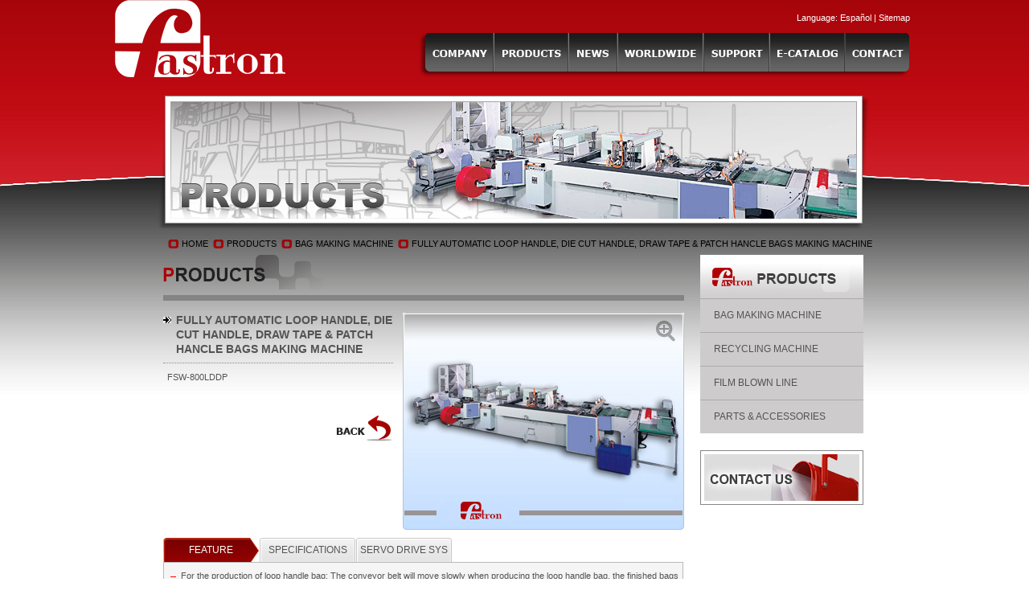

--- FILE ---
content_type: text/html
request_url: http://fastron.asia/FSW-800LDDP.html
body_size: 4000
content:
<!DOCTYPE html
	PUBLIC "-//W3C//DTD XHTML 1.0 Transitional//EN" "http://www.w3.org/TR/xhtml1/DTD/xhtml1-transitional.dtd">
<html xmlns="http://www.w3.org/1999/xhtml">

<head>
	<meta http-equiv="Content-Type" content="text/html; charset=utf-8" />
	<meta http-equiv="X-UA-Compatible" content="IE=EmulateIE7" />
	<title>FASTRON INDUSTRY CO., LTD.</title>
	<link href="css/inside_en.css" rel="stylesheet" type="text/css" />
	<script type="text/javascript" src="js/button.js"></script>
	<script type="text/javascript" src="js/swfobject.js"></script>
	<script src="js/banner.js" type="text/javascript"></script>
	<link rel="shortcut icon" href="favicon.ico">
	<link rel="icon" type="image/gif" href="animated_favicon1.gif">
	<!--lightbox-->
	<link rel="stylesheet" href="css/lightbox.css" type="text/css" media="screen" />
	<script src="js/prototype.js" type="text/javascript"></script>
	<script src="js/scriptaculous.js?load=effects,builder" type="text/javascript"></script>
	<script src="js/lightbox.js" type="text/javascript"></script>
	<!--lightbox-->
	<script src="SpryAssets/SpryTabbedPanels.js" type="text/javascript"></script>
	<link href="SpryAssets/SpryTabbedPanels.css" rel="stylesheet" type="text/css" />
</head>

<body
	onload="MM_preloadImages('images/company-in.png','images/news-in.png','images/worldwide-in.png','images/support-in.png','images/e-catalog-in.png','images/contact-in.png')">
	<div id="top">
		<div id="logo">
			<div id="logo_flash"><a href="index.html"><img src="images/logo.png" border="0" /></a></div>
		</div>
		<div class="language">Language: <a href="es/FSW-800LDDP.html" title="Español">Español</a> | <a
				href="sitemap.html" title="Sitemap">Sitemap</a></div>
		<div id="button">
			<div class="b-img"><a href="company.html" onmouseout="MM_swapImgRestore()"
					onmouseover="MM_swapImage('Image2','','images/company-in.png',1)"><img src="images/company.png"
						alt="COMPANY" name="Image2" width="99" height="57" border="0" id="Image2" /></a></div>
			<div class="b-img"><a href="products.html" onmouseout="MM_swapImgRestore()"
					onmouseover="MM_swapImage('Image3','','images/products-in.png',0)"><img src="images/products.png"
						alt="PRODUCTS" name="Image3" width="93" height="57" border="0" id="Image3" /></a></div>
			<div class="b-img"><a href="news.html" onmouseout="MM_swapImgRestore()"
					onmouseover="MM_swapImage('Image4','','images/news-in.png',1)"><img src="images/news.png" alt="NEWS"
						name="Image4" width="61" height="57" border="0" id="Image4" /></a></div>
			<div class="b-img"><a href="worldwide.html" onmouseout="MM_swapImgRestore()"
					onmouseover="MM_swapImage('Image5','','images/worldwide-in.png',1)"><img src="images/worldwide.png"
						alt="WORLDWIDE" name="Image5" width="107" height="57" border="0" id="Image5" /></a></div>
			<div class="b-img"><a href="support.html" onmouseout="MM_swapImgRestore()"
					onmouseover="MM_swapImage('Image6','','images/support-in.png',1)"><img src="images/support.png"
						alt="SUPPORT" name="Image6" width="82" height="57" border="0" id="Image6" /></a></div>
			<div class="b-img"><a href="http://catalog.prm-catalog.com/?ID=284&amp;lang=en" target="_blank"
					onmouseover="MM_swapImage('Image7','','images/e-catalog-in.png',1)"
					onmouseout="MM_swapImgRestore()"><img src="images/e-catalog.png" alt="E-CATALOG" name="Image7"
						width="94" height="57" border="0" id="Image7" /></a></div>
			<div class="b-img"><a href="contact.html" onmouseout="MM_swapImgRestore()"
					onmouseover="MM_swapImage('Image8','','images/contact-in.png',1)"><img src="images/contact.png"
						alt="CONTACT US" name="Image8" width="79" height="57" border="0" id="Image8" /></a></div>
		</div>
	</div>
	<div id="banner">
		<div id="products_flash"><img src="images/products_flash.jpg" width="890" height="168" /></div>
	</div>
	<div id="sub">
		<ul>
			<li>FULLY AUTOMATIC LOOP HANDLE, DIE CUT HANDLE, DRAW TAPE & PATCH HANCLE BAGS MAKING MACHINE </li>
			<li><a href="BAG-MAKING-MACHINE.html" title="BAG MAKING MACHINE">BAG MAKING MACHINE</a></li>
			<li><a href="products.html" title="PRODUCTS">PRODUCTS</a></li>
			<li><a href="index.html" title="HOME">HOME</a></li>
		</ul>
	</div>
	<div id="middle">
		<div id="left">
			<div id="title">
				<div style="float:left; width:100%;"><img src="images/products-tit.png" alt="PRODUCTS" width="199"
						height="43" /></div>
			</div>
			<div id="products">
				<h1>FULLY AUTOMATIC LOOP HANDLE, DIE CUT HANDLE, DRAW TAPE &amp; PATCH HANCLE BAGS MAKING MACHINE </h1>
				<div class="txt-1">FSW-800LDDP
					<br />
					<br />
					<br />
					<div style="float:right;"><a href="Javascript:history.go(-1)"><img src="images/back.jpg" alt="BACK"
								width="71" height="35" border="0" /></a></div>
				</div>
			</div>
			<div class="pic">
				<a href="images/FSW-800LDDP-b.jpg" rel="lightbox" title="FSW-800LDDP"><img
						src="images/FSW-800LDDP-s.jpg" alt="FSW-800LDDP" width="350" height="270" border="0" /></a>
				<div style="float:left;"></div>
			</div>
			<div id="TabbedPanels2" class="TabbedPanels">
				<ul class="TabbedPanelsTabGroup">
					<li class="TabbedPanelsTab" tabindex="0">FEATURE</li>
					<li class="TabbedPanelsTab" tabindex="0">SPECIFICATIONS</li>
					<li class="TabbedPanelsTab" tabindex="0">SERVO DRIVE SYS</li>
				</ul>
				<div class="TabbedPanelsContentGroup">
					<div class="TabbedPanelsContent">
						<div class="t-1">
							<ul>
								<li>For the production of loop handle bag: The conveyor belt will move slowly when
									producing the loop handle bag, the finished bags will fall in line for easy
									collection.</li>
								<li>For the production of die cut handle bag & draw tape bag: Auto stacker is equipped
									with conveyor belt to deliver the by pcs on the conveyor table. The machine will
									stop automatically until reach to the number that you have pre-set, and then the
									conveyor or belt will move again automatically for next stack. The number of the
									bags in each stack can be set by pre-set counter</li>
							</ul>
						</div>

					</div>
					<div class="TabbedPanelsContent">
						<table width="99%" border="1" bordercolor="#bbbbbb" cellspacing="0" cellpadding="0"
							style="text-align: center">
							<tr class="t-2">
								<td colspan="2">MODEL</td>
								<td>FSW-800LDDP</td>
							</tr>
							<tr>
								<td rowspan="4" width="20%" class="t-2">Size</td>
								<td width="20%" class="t-2">Width (m / m)</td>
								<td>250-650</td>
							</tr>
							<tr>
								<td class="t-2">Length(m / m)</td>
								<td>250-650</td>
							</tr>
							<tr>
								<td class="t-2">Top Gusset</td>
								<td>70-75</td>
							</tr>
							<tr>
								<td class="t-2">Bottom Gusset</td>
								<td>up to 85</td>
							</tr>
							<tr>
								<td class="t-2" colspan="2">Max. Production<br />Speed Cycles / Min</td>
								<td>40-80</td>
							</tr>
							<tr>
								<td class="t-2" colspan="2">Thickness of Film (mm)</td>
								<td>0.03-0.09</td>
							</tr>
							<tr>
								<td class="t-2" colspan="2">Heaters</td>
								<td>2.6 kw × 1 <br />
									0.8 kw × 2 <br />
									0.3 kw × 4 <br />
									0.4 kw × 8
								</td>
							</tr>
							<tr>
								<td class="t-2" colspan="2">Power Required</td>
								<td>8.8 kw</td>
							</tr>
							<tr>
								<td rowspan="3" class="t-2">Machine Dimensions </td>
								<td width="20%" class="t-2">L(m)</td>
								<td>7.6</td>
							</tr>
							<tr>
								<td class="t-2">W(m)</td>
								<td>3.2</td>
							</tr>
							<tr>
								<td class="t-2">H(m)</td>
								<td>1.85</td>
							</tr>
							<tr>
								<td class="t-2" colspan="2">Machine Weight (kg)</td>
								<td>4000</td>
							</tr>
							<tr>
								<td class="t-2" colspan="2">Packing Size (m)</td>
								<td>5.8 × 2.3 × 2</td>
							</tr>
							<tr>
								<td class="t-2" colspan="2">Gross Weight (kg)</td>
								<td>4500</td>
							</tr>
							<tr>
								<td class="t-2" colspan="2">Air Compressor<br />(not included)</td>
								<td>7.5 HP</td>
							</tr>
						</table>

					</div>
					<div class="TabbedPanelsContent">
						<p>This machine is equipped with servo motor, servo driver & servo controller for stable and
							accurate feeding. Less maintenance & easy bag-length-adjustment are the benefits of servo
							drive system.</p>
						<ul>
							<li>Be equipped with path handle, draw tape handle and loop handle device for making
								different kind side sealing bags in one machine.</li>
							<li>Japanese made servo motor and Germany made photocell are equipped for accurate sealing
								and registration under high speed.</li>
							<li>Japanese made inverter are equipped to stabilize machine speed and avoid mechanical
								breakdown.</li>
							<li>Magnetic brakes device can make film feeding smooth.</li>
						</ul>
						<table width="99%" border="0" cellspacing="0" cellpadding="0">
							<tr>
								<td><img src="images/800LDDP_01.jpg" width="219" height="220" /></td>
								<td width="3%">&nbsp;</td>
								<td><strong>LOOP HANDLE BAG</strong><br />
									Loop hancle bag is a shopping bag with plastic strip hancles attached to the top
									folding &amp; top sealing area by means of heat-sealing.</td>
							</tr>
							<tr>
								<td>&nbsp;</td>
								<td width="3%">&nbsp;</td>
								<td>&nbsp;</td>
							</tr>
							<tr>
								<td><img src="images/800LDDP_02.jpg" width="219" height="220" /></td>
								<td width="3%">&nbsp;</td>
								<td><strong>DIE CUT HANDLE BAG </strong><br />
									Die cut hancle bag is a <br />
									shopping bag with punched hole for hancle at the top folding &amp; top sealing area.
									With or without bottom gusset.</td>
							</tr>
							<tr>
								<td>&nbsp;</td>
								<td width="3%">&nbsp;</td>
								<td>&nbsp;</td>
							</tr>
							<tr>
								<td><img src="images/800LDDP_03.jpg" width="219" height="220" /></td>
								<td width="3%">&nbsp;</td>
								<td><strong>DRAW TAPE BAG </strong><br />
									Draw tape bag is a garbage bag with a roll of narrow plastic film inserted
									automatically into the top folding &amp; top sealing area. With or without bottom
									gusset.</td>
							</tr>
							<tr>
								<td>&nbsp;</td>
								<td width="3%">&nbsp;</td>
								<td>&nbsp;</td>
							</tr>
							<tr>
								<td><img src="images/800LDDP_04.jpg" width="219" height="220" /></td>
								<td width="3%">&nbsp;</td>
								<td><strong>PATCH HANDLE BAG</strong><br />
									Patch hancle bag is a shopping bag with polyethylene film attached to the top of the
									PE bags by means of heat-sealing.</td>
							</tr>
						</table>
					</div>
				</div>
			</div>
		</div>
		<div id="right">
			<div style="float:left;"><img src="images/products-pic.jpg" width="203" height="54" /></div>
			<ul>
				<li><a href="BAG-MAKING-MACHINE.html" title="BAG MAKING MACHINE">BAG MAKING MACHINE</a></li>
				<li><a href="RECYCLING-MACHINE.html" title="RECYCLING MACHINE">RECYCLING MACHINE</a></li>
				<li><a href="FILM-BLOWN-LINE.html" title="FILM BLOWN LINE">FILM BLOWN LINE</a></li>
				<li><a href="PARTS-ACCESSORIES.html" title="PARTS &amp; ACCESSORIES">PARTS & ACCESSORIES</a></li>
			</ul>
			<div style="float:left;"><a href="contact.html"><img src="images/contact-us-icon.jpg" alt="CONTACT US"
						width="203" height="68" border="0" /></a></div>
		</div>
	</div>
	<div id="footer_bg">
		<div id="footer">
			<div class="add"> Tel : +886-3-3258100 Fax : +886-3-3258070 Add : No.12, Alley 2, Lane 55, Baoshan St.,
				Taoyuan Dist., Taoyuan City 33074, Taiwan. E-mail : <a href="contact.html"
					title="Fastron.sales@msa.hinet.net "><span class="__cf_email__" data-cfemail="97d1f6e4e3e5f8f9b9e4f6fbf2e4d7fae4f6b9fffef9f2e3b9f9f2e3">[email&#160;protected]</span> </a><br />
				Copyright © <span style="color:#bb0009;">FASTRON INDUSTRY CO., LTD. All Rights Reserved.</span> <a href="https://www.prm-taiwan.com/" title="PRM Taiwan" target="_blank">PRM Taiwan</a> , <a
					href="http://www.polaris.net.tw/" title="Design by Polaris" target="_blank">Design by Polaris</a>
			</div>
		</div>
	</div>
	<script data-cfasync="false" src="/cdn-cgi/scripts/5c5dd728/cloudflare-static/email-decode.min.js"></script><script type="text/javascript">
		<!--
		var TabbedPanels2 = new Spry.Widget.TabbedPanels("TabbedPanels2");
		//-->
	</script>
	<script type="text/javascript" src="http://www.fastron.asia/js/tarteaucitron/tarteaucitron.js"></script>
	<script type="text/javascript" src="http://www.fastron.asia/js/tarteaucitron/google_analytics.js"></script>
<script defer src="https://static.cloudflareinsights.com/beacon.min.js/vcd15cbe7772f49c399c6a5babf22c1241717689176015" integrity="sha512-ZpsOmlRQV6y907TI0dKBHq9Md29nnaEIPlkf84rnaERnq6zvWvPUqr2ft8M1aS28oN72PdrCzSjY4U6VaAw1EQ==" data-cf-beacon='{"version":"2024.11.0","token":"0885e28501af46a88497c27382e019ca","r":1,"server_timing":{"name":{"cfCacheStatus":true,"cfEdge":true,"cfExtPri":true,"cfL4":true,"cfOrigin":true,"cfSpeedBrain":true},"location_startswith":null}}' crossorigin="anonymous"></script>
</body>

</html>

--- FILE ---
content_type: text/css
request_url: http://fastron.asia/css/inside_en.css
body_size: 2398
content:
@charset "utf-8";
/* CSS Document */
a{
 outline: none; /* for Firefox */
 hlbr:expression(this.onFocus=this.blur()); /* for IE */
}
body {
	margin: 0px;
	padding: 0px;	
	background-image: url(../images/top_bg.jpg);
	background-repeat: no-repeat;
	background-position: center top;
	-webkit-text-size-adjust:none;	
}
#top{
	width:1000px;
	margin:0 auto 0 auto;
	height:119px;
}
#top #logo{
	float:left;
	width: 220px;
	height: 96px;
}
#top .language{
	padding:16px 8px 0 0;
	float:right;
	font-family: Tahoma, Geneva, sans-serif;
	font-size: 11px;
	color: #FFF;
	width: 616px;
	text-align:right;
}
#top .language a{
	font-family: Tahoma, Geneva, sans-serif;
	font-size: 11px;
	color: #FFF;
	text-decoration: none;
}
#top .language a:hover{
	font-family: Tahoma, Geneva, sans-serif;
	font-size: 11px;
	color: #FFF;
	text-decoration: underline;
}
#top #button{
	width:616px;
	float:right;
	margin:13px 8px 0 15px;
}
#top #button .b-img{
	float:left;
	margin:0;
	padding:0;
}
#banner {
	width:890px;
	height:168px;
	margin: 0 auto 0 auto;
	padding: 0 0 10px 0;
}
#sub{
	width:890px;
	margin:0 auto 0 auto;
	padding:0 0 20px 0;
}
#sub ul{
	float:right;
	width:100%;
	list-style-type: none;
	margin:0;
	padding:0;
}
#sub ul li{
	float:right;
	background-image: url(../images/icon.jpg);
	background-repeat: no-repeat;
	background-position: left 1px;
	font-family: Tahoma, Geneva, sans-serif;
	font-size: 10.5px;
	color: #000;
	margin:0 0 0 6px;
	padding:0 0 0 17px;
}
#sub ul li a{
	font-family: Tahoma, Geneva, sans-serif;
	font-size: 10.5px;
	color: #000;
	text-decoration: none;
}
#sub ul li a:hover{
	font-family: Tahoma, Geneva, sans-serif;
	font-size: 10.5px;
	color: #000;
	text-decoration: underline;
}
#middle{
	width:890px;
	margin: 0 auto 0 auto;
}
#middle #title{
	width:890px;	
	float:left;
	border-bottom-width: 7px;
	border-bottom-style: solid;
	border-bottom-color: #848484;
	margin: 0 0 15px 0;
	padding: 0 0 7px 0;
}
#middle #p-1 ul{
	width:890px;
	float:left;
	margin: 0;
	padding: 0 0 15px 0;
	list-style-type: none;
}
#middle #p-1 ul li{
	float:left;
	width:290px;
	margin:0 0 0 4px;
	padding:0 0 13px 0;
}
#middle #p-1 ul li .pic{
	float:left;
	width:271px;
	background-image: url(../images/products-top_bg.png);
	background-repeat: no-repeat;
	background-position: center top;
	margin: 0px;
	height: 184px;
	padding-top: 18px;
	padding-right: 0;
	padding-bottom: 0;
	padding-left: 19px;
}
#middle #p-1 ul li .txt{
	float:left;
	width:251px;
	height:50px;
	background-image: url(../images/products-down_bg.png);
	background-repeat: no-repeat;
	background-position: center top;
	margin: 0px;
	padding: 11px 0 0 39px;
	font-family: Tahoma, Geneva, sans-serif;
	font-size: 11px;
	color: #EFEFEF;
}
#middle #p-1 ul li .txt a{
	font-family: Tahoma, Geneva, sans-serif;
	font-size: 11px;
	color: #dddddd;
	text-decoration: none;
}
#middle #p-1 ul li .txt a:hover{
	font-family: Tahoma, Geneva, sans-serif;
	font-size: 11px;
	color: #dddddd;
	text-decoration: underline;
}
#middle #p-2 ul{
	width:890px;
	float:left;
	margin: 0;
	padding: 0 0 15px 0;
	list-style-type: none;
}
#middle #p-2 ul li{
	float:left;
	width:195px;
	margin:0 0 0 21px;
	padding:0 0 18px 0;
}
#middle #p-2 ul li .pic{
	float:left;
	width:190px;
	height:181px;
	background-image: url(../images/products-sub_bg.jpg);
	background-repeat: no-repeat;
	background-position: center top;
	margin: 0 0 18px 0;
	padding: 5px 0 0 5px;
}
#middle #p-2 ul li .txt{
	float:left;
	width:176px;
	height:39px;
	background-image: url(../images/products-sub_bg-1.jpg);
	background-repeat: no-repeat;
	background-position: left top;
	margin: 0px;
	padding: 12px 0 0 19px;
	font-family: Tahoma, Geneva, sans-serif;
	font-size: 11px;
	color: #dddddd;
}
#middle #p-2 ul li .txt a{
	font-family: Tahoma, Geneva, sans-serif;
	font-size: 11px;
	color: #dddddd;
	text-decoration: none;
}
#middle #p-2 ul li .txt a:hover{
	font-family: Tahoma, Geneva, sans-serif;
	font-size: 11px;
	color: #dddddd;
	text-decoration: underline;
}
#middle #p-2 ul li .txt-1{
	float:left;
	width:176px;
	height:45px;
	background-image: url(../images/products-sub_bg-1.jpg);
	background-repeat: no-repeat;
	background-position: left top;
	margin: 0px;
	padding: 6px 0 0 19px;
	font-family: Tahoma, Geneva, sans-serif;
	font-size: 11px;
	color: #dddddd;
}
#middle #p-2 ul li .txt-1 a{
	font-family: Tahoma, Geneva, sans-serif;
	font-size: 11px;
	color: #dddddd;
	text-decoration: none;
}
#middle #p-2 ul li .txt-1 a:hover{
	font-family: Tahoma, Geneva, sans-serif;
	font-size: 11px;
	color: #dddddd;
	text-decoration: underline;
}
#middle #s-1 {
	float:left;
	width:129px;
	margin:0 30px 0 0;
	*margin:0 30px 0 0 !important;
	*margin:0;	
}
#middle #s-1 ul{
	float:left;
	width:129px;
	margin:0 30px 0 0;
	*margin:0 30px 0 0 !important;
	*margin:0;
	padding: 0 0 16px 0;
	list-style-type: none;
}
#middle #s-1 ul li{
	float:left;
	width:129px;
	margin:0 30px 0 0;
	*margin:0 30px 0 0 !important;
	*margin:0 10px 0 0;
	padding: 5px 0 15px 12px;
	font-family: Tahoma, Geneva, sans-serif;
	font-size: 12px;
	font-weight: bold;
	color: #FFF;
	background-image: url(../images/sitemap_bg.jpg);
	background-repeat: no-repeat;
	background-position: left top;
}
#middle #s-1 ul li a{
	font-family: Tahoma, Geneva, sans-serif;
	font-size: 12px;
	font-weight: bold;
	color: #FFF;
	text-decoration: none;
}
#middle #s-1 ul li a:hover{
	font-family: Tahoma, Geneva, sans-serif;
	font-size: 12px;
	font-weight: normal;
	color: #FFF;
	text-decoration: none;
}
#middle #s-2{
	float:left;
	width:707px;
	*width:707px !important;
	*width:680px;
	margin:0;
	padding: 5px 0 15px 12px;
	font-family: Tahoma, Geneva, sans-serif;
	font-size: 12px;
	font-weight: bold;
	color: #FFF;
	background-image: url(../images/sitemap_bg.jpg);
	background-repeat: no-repeat;
	background-position: left top;	
}
#middle #s-2 a{
	font-family: Tahoma, Geneva, sans-serif;
	font-size: 12px;
	font-weight: bold;
	color: #FFF;
	text-decoration: none;
}
#middle #s-2 a:hover{
	font-family: Tahoma, Geneva, sans-serif;
	font-size: 12px;
	font-weight: normal;
	color: #FFF;
	text-decoration: none;	
}
#middle #s-3{
	float:left;
	width:709px;
	*width:709px !important;
	*width:699px;
	margin:0;
	padding: 5px 0 15px 10px;
}
#middle #s-3 ul{
	float:left;
	width:709px;
	*width:709px !important;
	*width:699px;	
	margin: 0px;
	padding: 0px;
	list-style-type: none;
}
#middle #s-3 ul li{
	float:left;
	width:181px;
	*width:181px !important;
	*width:170px;
	background-image:url(../images/icon-2.jpg);
	background-repeat: no-repeat;
	background-position: left 10px;
	font-family: Tahoma, Geneva, sans-serif;
	font-size: 11px;
	font-weight: normal;
	color: #BB0009;
	padding: 8px 15px 0 14px;
	margin: 0px 25px 0 0;
	*margin: 0px 25px 0 0 !important;
	*margin:0px 20px 0 0;	
	border-right: 1px dotted #898989;
}
#middle #s-3 ul li a{
	font-family: Tahoma, Geneva, sans-serif;
	font-size: 11px;
	font-weight: normal;
	color: #BB0009;
	text-decoration: none;
}
#middle #s-3 ul li a:hover{
	font-family: Tahoma, Geneva, sans-serif;
	font-size: 11px;
	font-weight: normal;
	color: #BB0009;
	text-decoration: underline;
}
#middle #s-3 ul li .s3{
	float:left;
	width:145px;
	*width:145px !important;
	*width:114px;	
	background-image:url(../images/icon-1.jpg);
	background-repeat: no-repeat;
	background-position: left 10px;
	font-family: Tahoma, Geneva, sans-serif;
	font-size: 11px;
	font-weight: normal;
	color: #111;
	padding: 8px 15px 0px 14px;
	border-right: none;
}
#middle #s-3 ul li .s3 a{
	font-family: Tahoma, Geneva, sans-serif;
	font-size: 11px;
	font-weight: normal;
	color: #111;
	text-decoration: none;	
}
#middle #s-3 ul li .s3 a:hover{
	font-family: Tahoma, Geneva, sans-serif;
	font-size: 11px;
	font-weight: normal;
	color: #111;
	text-decoration: underline;	
}
#middle #s-3 ul li .s4{
	float:left;
	width:145px;
	*width:145px !important;
	*width:114px;	
	background-position: left 10px;
	font-family: Tahoma, Geneva, sans-serif;
	font-size: 11px;
	font-weight: normal;
	color: #5E5E5E;
	padding: 5px 15px 5px 5px;
	border-bottom-width: 1px;
	border-right-style: none;
	border-bottom-style: dashed;
	border-bottom-color: #CFCFCF;
}
#middle #s-3 ul li .s4 a{
	font-family: Tahoma, Geneva, sans-serif;
	font-size: 11px;
	font-weight: normal;
	color: #5E5E5E;
	text-decoration: none;	
}
#middle #s-3 ul li .s4 a:hover{
	font-family: Tahoma, Geneva, sans-serif;
	font-size: 11px;
	font-weight: normal;
	color: #5E5E5E;
	text-decoration: underline;
}
#middle #left{
	width:648px;	
	float:left;
	margin:0;
	padding:0 0 20px 8px;
}
#middle #left #title{
	width:648px;	
	float:left;
	border-bottom-width: 7px;
	border-bottom-style: solid;
	border-bottom-color: #848484;
	margin: 0 0 15px 0;
}
#middle #left #title .sub{
	float:right;
	margin:0;
	padding:0;
	width: 100%;
}
#middle #left #title .sub ul{
	float:left;
	list-style-type: none;	
	margin:0;
	padding:0;
}
#middle #left #title .sub ul li{
	float:left;
	background-image: url(../images/icon.jpg);
	background-repeat: no-repeat;
	background-position: left 1px;
	font-family: Tahoma, Geneva, sans-serif;
	font-size: 10.5px;
	color: #3f3f3f;
	margin:0 0 0 6px;
	padding:0 0 0 17px;
}
#middle #left #title .sub ul li a{
	font-family: Tahoma, Geneva, sans-serif;
	font-size: 10.5px;
	color: #3f3f3f;
	text-decoration: none;
}
#middle #left #title .sub ul li a:hover{
	font-family: Tahoma, Geneva, sans-serif;
	font-size: 10.5px;
	color: #7F7F7F;
	text-decoration: none;
}
#middle #left .text{
	float:left;
	margin:0;
	padding:0;
	width:648px;
	font-family: Tahoma, Geneva, sans-serif;
	font-size: 11px;
	color: #545353;
	line-height: 18px;
}
#middle #left h1{
	width:630px;
	font-family: Tahoma, Geneva, sans-serif;
	font-size: 11px;
	color: #b00007;
	background-image: url(../images/icon-1.jpg);
	background-repeat: no-repeat;
	background-position: left 3px;
	margin: 0;
	padding: 0 0 5px 18px;
	float: left;
}
#middle #left h1 a{
	font-family: Tahoma, Geneva, sans-serif;
	font-size: 11px;
	color: #b00007;
	text-decoration: none;
}
#middle #left h1 a:hover{
	font-family: Tahoma, Geneva, sans-serif;
	font-size: 11px;
	color: #b00007;
	text-decoration: underline;
}
#middle #left .news{
	float:left;
	margin:0 0 10px 0;
	padding:0 0 10px 18px;
	width:630px;
	font-family: Tahoma, Geneva, sans-serif;
	font-size: 11px;
	color: #545353;
	line-height: 18px;
	border-bottom: 1px dotted #838383;
}
#middle #left .contact_bg{
	float:left;
	margin:0px;
	padding:0;
	width:648px;
	background-image: url(../images/contact-pic.jpg);
	background-repeat: no-repeat;
	background-position: 350px 370px;
}
#middle #left #products{
	float:left;
	margin:0;
	padding:0;
	width:295px;
	font-family: Tahoma, Geneva, sans-serif;
	font-size: 11px;
	color: #545353;
	line-height: 18px;
}
#middle #left #products h1{
	float:left;
	width:270px;
	font-family: Tahoma, Geneva, sans-serif;
	font-size: 14px;
	color: #545353;
	border-bottom: 1px dotted #8c8c8c;
	background-image: url(../images/icon-1.jpg);
	background-repeat: no-repeat;
	background-position: left 5px;


	*background-position: left 6px !important;
	margin:0 0 8px 0;
	padding:0 0 8px 16px;
}
#middle #left #products .txt-1{
	float:left;
	width:280px;
	margin:0;
	padding:0 0 0 5px;
}
#middle #left .pic{
	float:right;
	width:350px;
	height:270px;
	margin:0;
	padding:0;
	background-image: url(../images/pic_bg.jpg);
	background-repeat: no-repeat;
	background-position: left top;
}
#middle #right{
	width:203px;
	float:right;
	margin:0;
	padding:0 11px 20px 0;
}
#middle #right ul{
	width:203px;
	float:left;
	margin:0 0 21px 0;
	padding:0;
	list-style-type: none;
	background-color: #cdcbcb;
}
#middle #right ul li{
	width:186px;
	height:28px;
	float:left;
	border-top: 1px solid #acacac;
	font-family: Tahoma, Geneva, sans-serif;
	font-size: 12px;
	color: #545353;
	padding:13px 0 0 17px;
}
#middle #right ul li a{
	font-family: Tahoma, Geneva, sans-serif;
	font-size: 12px;
	color: #545353;
	text-decoration: none;
}
#middle #right ul li a:hover{
	width:186px;
	height:28px;
	font-family: Tahoma, Geneva, sans-serif;
	font-size: 12px;
	color: #FFF;
	text-decoration: none;
	background-image: url(../images/pro-in.jpg);
	background-repeat: no-repeat;
	background-position: left top;
	margin:-13px 0 0 -17px;	
	padding:13px 0 0 17px;	
	display: block;
}
#footer_bg{
	width:100%;
	clear:both;
	border-top-width: 1px;
	border-top-style: solid;
	border-top-color: #999;
	height: 80px;
}
#footer_bg #footer{
	width:1000px;
	margin: 0 auto 0 auto;
}
#footer_bg #footer .add{
	font-family: Tahoma, Geneva, sans-serif;
	font-size: 11px;
	line-height: 12px;
	color: #666;
	margin: 15px 0 0 10px;
	padding:0 10px 0 0;
	float: left;
	text-align: center;
	width:98%
}
#footer_bg #footer .add a{
	font-family: Tahoma, Geneva, sans-serif;
	font-size: 11px;
	line-height: 18px;
	color: #666;
	text-decoration: none;
}
#footer_bg #footer .add a:hover{
	font-family: Tahoma, Geneva, sans-serif;
	font-size: 11px;
	line-height: 18px;
	color: #666;
	text-decoration: underline;
}
#footer_bg #footer .copy{
	font-family: Tahoma, Geneva, sans-serif;
	font-size: 11px;
	color: #ddd;
	text-align: right;
	padding-top: 0;
	padding-right: 15px;
	padding-bottom: 0;
	padding-left: 15px;
}
#footer_bg #footer .copy a{
	font-family: Tahoma, Geneva, sans-serif;
	font-size: 11px;
	color: #ddd;
	text-decoration: none;	
}
#footer_bg #footer .copy a:hover{
	font-family: Tahoma, Geneva, sans-serif;
	font-size: 11px;
	color: #ddd;
	text-decoration: underline;
}
#footer_bg #footer #seo{
	font-family: Tahoma, Geneva, sans-serif;
	font-size: 11px;
	color: #d1d0d0;
	float:right;
	padding:33px 0 0 15px;	
}
#middle #left .productBox .left {
	width: 100%;
	float: left;
	margin: 0;
}
#middle #left .productBox .left p {
	margin: 0px;
	padding: 0px;
}
#middle #left .productBox .left .txt {
	background-image: url(../images/SUB2_txtBox.jpg);
	margin: 0px;
	float: left;
	height: 24px;
	width: 144px;
	background-repeat: no-repeat;
	padding-right: 0px;
	padding-bottom: 0px;
	padding-left: 16px;
	padding-top: 9px;
	color: #dddddd;
	font-size: 11px;
	font-family: Tahoma, Geneva, sans-serif;
}
#middle #left .productBox .left .txt-1 {
	background-image: url(../images/SUB2_txtBox-1.jpg);
	margin: 0px;
	float: left;
	height: 60px;
	width: 144px;
	background-repeat: no-repeat;
	padding-right: 0px;
	padding-bottom: 0px;
	padding-left: 16px;
	padding-top: 12px;
	color: #dddddd;
	font-size: 11px;
	font-family: Tahoma, Geneva, sans-serif;
}
#middle #left .productBox .left p img {
	padding-bottom: 9px;
}
#middle #left .productBox {
	margin: 0px 0px 10px 0;
	clear: both;
	float: left;
	padding-bottom: 5px;
	width: 100%;
}
#middle #left .productBox ul {
	float: left;
	width: 100%;
	margin: 0px;
	padding: 10px 0 0 0;
}
#middle #left .productBox ul li {
	list-style-type: none;
	margin: 0px;
	padding: 0 45px 0 40px;
	*padding: 0 45px 0 40px !important;
	*padding: 0 40px 0 40px;
	float: left;
	width: 215px;
}
#middle #left .productBox ul li .pic2 {
	margin: 0px;
	padding: 0px;
	height: 182px;
	width: 215px;
	border: 2px solid #bcbcbc;
	float: left;
}
#middle #left .productBox ul li .txt2 {
	font-size: 11px;
	font-family: Tahoma, Geneva, sans-serif;
	color:#545353;
	width: 207px;
	padding: 8px 0 8px 12px;
	background-image: url(../images/yowin-products_sub2_12.gif);
	background-repeat: no-repeat;
	float: left;
	margin: 0px;
	line-height: 17px;
}
#middle #left .productBox ul li .txt2 a{
	color:#545353;
	text-decoration:none;
}
#middle #left .productBox ul li .txt2 a:hover{
	text-decoration:underline;
}
#middle #left .productBox-1 {
	margin: 0px 0px 17px;
	clear: both;
	float: left;
	padding-bottom: 20px;
	width: 648px;
}
#middle #left .productBox-1 ul {
	float: left;
	width: 640px;
	margin: 0px;
	padding: 0 0 0 10px;
}
#middle #left .productBox-1 ul li {
	list-style-type: none;
	margin: 0px;
	padding: 0 45px 0 40px;
	*padding: 0 45px 0 40px !important;
	*padding: 0 40px 0 40px;
	float: left;
	width: 215px;
}
#middle #left .productBox-1 ul li .pic2 {
	margin: 0px;
	padding: 0px;
	height: 182px;
	width: 215px;
	border: 2px solid #bcbcbc;
	float: left;
}
#middle #left .productBox-1 ul li .txt2 {
	font-size: 11px;
	font-family: Tahoma, Geneva, sans-serif;
	color:#545353;
	width: 207px;
	padding: 8px 0 12px 12px;
	background-image: url(../images/yowin-products_sub2_12.gif);
	background-repeat: no-repeat;
	float: left;
	margin: 0px;
	line-height: 17px;
}
#middle #left .productBox-1 ul li .txt2 a{
	color:#545353;
	text-decoration:none;
}
#middle #left .productBox-1 ul li .txt2 a:hover{
	text-decoration:underline;
}

.txt1{
	color: #dddddd;
	font-family: Tahoma, Geneva, sans-serif;
	font-size: 11px;
	background-image: url(../images/yowin-_sub2_bg_12.gif);
	background-repeat: no-repeat;
	padding-left: 20px;
	padding-top: 30px;
	}


--- FILE ---
content_type: text/javascript
request_url: http://www.fastron.asia/js/tarteaucitron/google_analytics.js
body_size: 451
content:
tarteaucitron.init({
    "hashtag": "#tarteaucitron", /* Automatically open the panel with the hashtag */
    "highPrivacy": false, /* disabling the auto consent feature on navigation? */
    "orientation": "bottom", /* the big banner should be on 'top' or 'bottom'? */
    "adblocker": false, /* Display a message if an adblocker is detected */
    "showAlertSmall": true, /* show the small banner on bottom right? */
    "cookieslist": false, /* Display the list of cookies installed ? */
    "removeCredit": false, /* remove the credit link? */
    //"cookieDomain": ".example.com" /* Domain name on which the cookie for the subdomains will be placed */
});
// tarteaucitron.user.bypass = true;
tarteaucitron.user.googletagmanagerId = 'GTM-WB42RVK';
(tarteaucitron.job = tarteaucitron.job || []).push('googletagmanager');

--- FILE ---
content_type: text/javascript
request_url: http://fastron.asia/js/banner.js
body_size: 370
content:
// JavaScript Document
	var flashvars = {};
    var params = {};
    params.wmode = "transparent";
	params.allowScriptAccess = "always";
    var attributes = {};
	swfobject.embedSWF("swf/index.swf", "index_flash", "1000", "666", "9.0.0", "swf/expressInstall.swf",flashvars ,params ,attributes);
	swfobject.embedSWF("swf/logo.swf", "logo_flash", "220", "96", "9.0.0", "../swf/expressInstall.swf",flashvars ,params ,attributes);	
	swfobject.embedSWF("../swf/logo.swf", "logo_flash_es", "220", "96", "9.0.0", "swf/expressInstall.swf",flashvars ,params ,attributes);	
	swfobject.embedSWF("swf/company.swf", "company_flash", "890", "168", "9.0.0", "swf/expressInstall.swf",flashvars ,params ,attributes);
	swfobject.embedSWF("swf/products.swf", "products_flash", "890", "168", "9.0.0", "swf/expressInstall.swf",flashvars ,params ,attributes);
	swfobject.embedSWF("../swf/products.swf", "products_flash_es", "890", "168", "9.0.0", "../swf/expressInstall.swf",flashvars ,params ,attributes);
	swfobject.embedSWF("swf/news.swf", "news_flash", "890", "168", "9.0.0", "swf/expressInstall.swf",flashvars ,params ,attributes);
	swfobject.embedSWF("swf/worldwide.swf", "worldwide_flash", "890", "168", "9.0.0", "swf/expressInstall.swf",flashvars ,params ,attributes);
	swfobject.embedSWF("swf/contact.swf", "contact_flash", "890", "168", "9.0.0", "swf/expressInstall.swf",flashvars ,params ,attributes);
	swfobject.embedSWF("swf/support.swf", "support_flash", "890", "168", "9.0.0", "swf/expressInstall.swf",flashvars ,params ,attributes);
	swfobject.embedSWF("swf/sitemap.swf", "sitemap_flash", "890", "168", "9.0.0", "swf/expressInstall.swf",flashvars ,params ,attributes);
	swfobject.embedSWF("swf/salesarea.swf", "salesarea_flash", "648", "418", "9.0.0", "swf/expressInstall.swf",flashvars ,params ,attributes);
